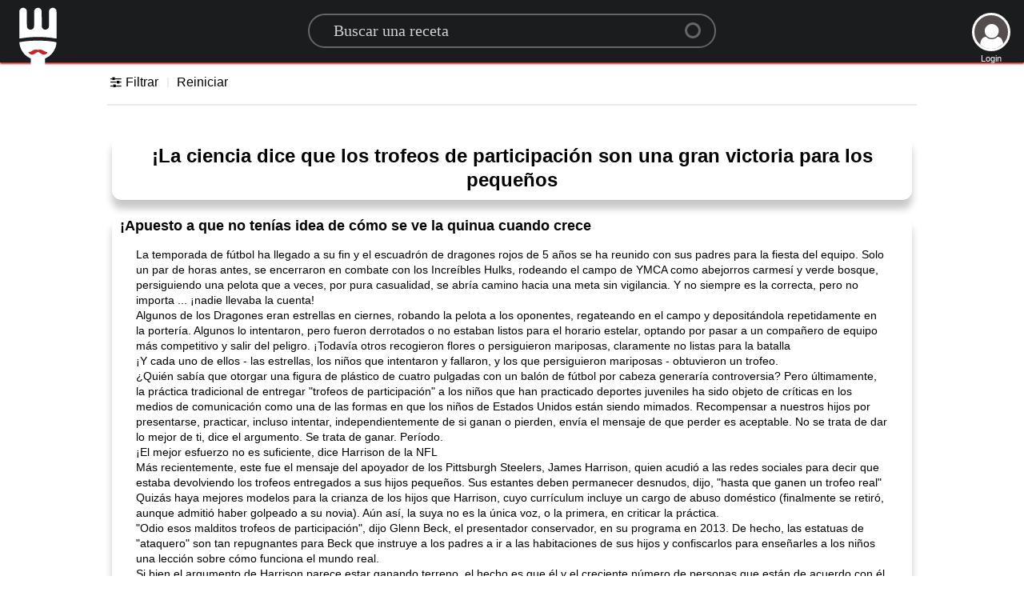

--- FILE ---
content_type: text/html; charset=utf-8
request_url: https://www.google.com/recaptcha/api2/aframe
body_size: 259
content:
<!DOCTYPE HTML><html><head><meta http-equiv="content-type" content="text/html; charset=UTF-8"></head><body><script nonce="2B3Vm3MSVjQfAhhxbohaYA">/** Anti-fraud and anti-abuse applications only. See google.com/recaptcha */ try{var clients={'sodar':'https://pagead2.googlesyndication.com/pagead/sodar?'};window.addEventListener("message",function(a){try{if(a.source===window.parent){var b=JSON.parse(a.data);var c=clients[b['id']];if(c){var d=document.createElement('img');d.src=c+b['params']+'&rc='+(localStorage.getItem("rc::a")?sessionStorage.getItem("rc::b"):"");window.document.body.appendChild(d);sessionStorage.setItem("rc::e",parseInt(sessionStorage.getItem("rc::e")||0)+1);localStorage.setItem("rc::h",'1768290449505');}}}catch(b){}});window.parent.postMessage("_grecaptcha_ready", "*");}catch(b){}</script></body></html>

--- FILE ---
content_type: application/javascript
request_url: https://static.recetahoy.net/js/lang/es.js?2
body_size: 2074
content:
var languages = {
	min: 			'min',
	gdprBannerbtn:		'¡Lo tengo!',
	gdprBannertxt:		'Este sitio web utiliza cookies para garantizar que obtenga la mejor experiencia en nuestro sitio web',
	gdprBannerinfo:		' Más información',
	CookingTime:		'Tiempo de cocción, menos que:',
	ErrorFound:		'Lo sentimos, error encontrado, restablecer todas las configuraciones',
	FirstName:		'Nombre de pila',
	LastName:		'Apellido',
	With:		'Con',
	Without:		'Sin',
	Ingredients:		'Ingredientes',
	Loading:		'Cargando',
	Noresult:		'Lo siento<br>pero come este plato<br>no se ha llenado todavía con',
	emailexist: 'Lo siento, este correo electrónico ya existe',
	emailincor: 'Tu email es incorrecto',
	passincor: 'Su contraseña es incorrecta',
	usegoogle: 'Por favor use el botón de inicio de sesión de google',
	Unkownerror: 'Algunos errores desconocidos, <a href="./signin"> haga clic aquí </a> para volver a intentarlo',
	Continue: 'Continuar como',
	SigninG: 'Iniciar sesión <span> con Google </span>',
	SigninFB: 'Iniciar sesión <span> con Facebook </span>',
	Signout: 'Cerrar sesión',
	Signin: 'Iniciar sesión',
	Signup: 'Registrarse',
	EmailAddress: 'correo electrónico',
	Validemail: 'Debe ser una dirección de correo electrónico válida.',
	Password: 'Contraseña',
	Validpassword: 'Su contraseña debe tener al menos 6 caracteres y contener al menos una mayúscula, una minúscula y un número.',
	LoginDesc: 'Iniciar sesión con Google, Facebook o correo electrónico',
	RateIt: 'Puntúalo',
	Send: 'Enviar enviar',
	alreadyposted: 'Tu ya ha publicado esta revisión.',
	reviewadded: 'Su comentario se agregará después de unos minutos.',
	wentwrong: 'Huy! Algo salió mal.',
}

var ratetxt = new Array (
	"No se pudo comer",
	"No me gustó",
	"Estuvo bien",
	"Me gustó",
	"Pensé que era genial",
);

var timearray = new Array( [5,'min'], [10,'min'], [15,'min'], [20,'min'], [30,'min'], [45,'min'], [1,'hr'], [2,'hrs']);
var tagsFilter = {
'diets': [['Orgánico','Orgánico'], ['Vegano','Vegano'], ['Vegetariano','Vegetariano'],],
'allergies': [['Sin alcohol','Beber sin alcohol'], ['Sin huevo','Sin huevos'], ['Sin gluten','Sin gluten'], ['Sin lactosa','Sin lactosa'], ['Sin leche (con lactosa)','Sin leche (incluida la lactosa)'], ['Sin carne','Sin carne'], ['Sin carne / sin mariscos','Sin carne / pescado'], ['Sin nueces','Sin nueces'], ['Sin cacahuete','Sin cacahuete'], ['Sin mariscos','Sin mariscos'], ['Soja -Free','Sin soy'],],
'nutrition': [['Bajo en grasa','0','10 go menos por porción'], ['Bajo en calorías','1','400 kcal o menos por porción'], ['Alto contenido de fibra','2','6g o más por porción'], ['Low Carb','3','30g or less por porción'], ['Low Sodium','4','500mg or less por porción'] , ['Low Sugar','5','10g o menos por porción'],],
'techniques': [['Hornear','Hornear'], ['Asar a la parrilla','Asar a la parrilla'], ['Procesador de alimentos','Procesador de alimentos'], ['Freír','Freír'], ['Horno','Horno'], ['Cocción furtiva','Cocción furtiva'], ['Cocción lenta','Cocción lenta'], ['Cocción al vapor','Cocción al vapor'], ['Guisado','Estofado'], ['Freír / Woking','Freír / woking'],],
'cuisines': [['American','American'], ['Argentinian','Argentinian'], ['Asian','Asian'], ['Barbecue','Barbecue | bbq'], ['Caribbean','Caribe'], ['Chinese','Chinese'], ['Dutch','Dutch'], ['East-European','East-European'], ['French','French'] , ['Griego','Griego'], ['Indonesio','Indonesio'], ['Italiano','Italiano'], ['Indio','Indio'], ['Japonés','Japonés'] , ['Mediterráneo','Mediterráneo'], ['Mexicano','Mexicano'], ['Medio Oriente','Medio Oriente'], ['Marroquí','Marroquí'], ['Escandinavo','Escandinavo'], ['Español','Español'], ['Surinamese','Surinamese'], ['South African','South African'], ['South American','South-american'], ['Thai','Thai'], ['Turkish','Turkish'],]
};


Smilies = {
	":)": ["Grinning", "1"],
	":D": ["Beaming", "2"],
	";)": ["Winking", "3"],
	":p": ["Savoring Food", "4"],
	":><": ["Squinting", "5"],
	":O": ["Astonished", "6"],
	":D'": ["Grinning Sweat", "7"],
	":rolf": ["Tears of Joy", "8"],
	":lol": ["Laughing out Loud", "9"],
	"(:": ["Silly", "10"],
	":8-": ["Eye Roll", "11"],
	"*-)": ["Thinking", "12"],
	":8": ["Cool", "13"],
	":*D": ["Excited", "14"],
	"(A)": ["Angel", "15"],
	":hug": ["Hug", "16"],
	"^^": ["Happy", "17"],
	":*": ["Kiss", "18"],
	";*": ["Kissing", "19"],
	"(L)": ["Heart Eyes", "20"],
	"(iL)": ["in Love", "22"],
	"<3": ["Love", "23.1"],
	"</3": ["Broken Love", "23.2"],
	">:(": ["Pouting", "23.3"],
	":@": ["Angry", "23.4"],
	":#": ["Symbol on Mouth", "23.5"],
	":/@": ["Steaming", "23.6"],
	"=*": ["Pleading", "24"],
	":$": ["Flushed", "25"],
	":meh": ["Unamused", "26.1"],
	":wtf": ["Fearfull", "27"],
	":omg": ["Scream", "27.2"],
	":C": ["Sad", "27.3"],
	":'(": ["Cry", "27.4"],
	":zzz": ["Sleeping", "35"],
	":2h": ["Raising Hands", "36"],
	":|": ["Zip it", "36.1"],
	":hush": ["Shushing", "w35"],
	":_": ["Blank", "w19"],
	":,": ["Drool", "w27"],
	":p'": ["Hot face", "37"],
	":\%": ["Freeze", "38"],
	"#:0": ["Mind blown", "39.1"],
	":>_<": ["Trowing up", "39"],
	":party": ["Party", "41"],
	"(sne)": ["See no Evil ", "42"],
	":yes": ["Thumbs up", "43"],
	":no": ["Thumbs down", "44"],
	":up": ["Point up", "45"],
	":peace": ["Peace", "46"],
	"\m/": ["Rock on", "47"],
	":muscle": ["Muscle", "48"],
	":stop": ["High Five", "49"],
	":pray": ["Folded hands", "50"],
	":clap": ["Clapping hand", "51"],
	":write": ["Writing Hand", "52"],
};

--- FILE ---
content_type: application/javascript
request_url: https://static.recetahoy.net/js/main.min.js?17
body_size: 12203
content:
var filterCategory,delaySearchTimer,upcheckIntever,content=getId("content"),searchInput=getId("searchInput"),scroll_id="",showResults=getId("showResults"),openFilters=getId("openFilters"),header=getId("header"),totalHits=99,searchICount=0,searchRCount=0,busyloading=0,scrollcount=0,aantalIngri=0,foundsettings=0,uploadSizeLimit=1073741824,chunkUpSize=25e6,upfilesTotal=0,upfilesBusy=0,maxCONNECTION=4,fileuploadatOnce=2,concurrentChunks=1,AllowedFiles=new Array("png","jpeg","jpg","mp4"),PublicupFiles=new Array,filtersWrapper=getId("filtersWrapper");function AddImage(){getId("uploadInput").click()}"category"==curPage&&filtersWrapper&&(filtersWrapper.style.display="none"),"details"==curPage&&(uploadInput=document.createElement("input"),uploadInput.setAttribute("type","file"),uploadInput.setAttribute("multiple","true"),uploadInput.setAttribute("id","uploadInput"),uploadInput.addEventListener("change",function(){dropFiles(this.files)}),getId("AddImage").appendChild(uploadInput),window.addEventListener("dragleave",function(e){console.log("dragleave")}),window.addEventListener("dragover",function(e){console.log("dragover")}),window.addEventListener("drop",function(e){return console.log("drop"),dropFiles(e.dataTransfer.files),e.preventDefault()}),getId("AddImage").addEventListener("click",function(){userdata.userid>0?AddImage():(funcafterlogin="AddImage",showReg())}),getId("AddMadeit").addEventListener("click",function(){userdata.userid>0?AddMadeit():(funcafterlogin="AddMadeit",showReg())}),getId("AddSave").addEventListener("click",function(){userdata.userid>0?AddSave():(funcafterlogin="AddSave",showReg())}),startreply()),getId("UserLog").addEventListener("click",function(){showReg()}),userdata.userid>0&&(getId("UserLog").style.display="block","1"==userdata.image&&("M1"==userdata.kind||"G"==userdata.kind?(getId("userlogicon").setAttribute("style","background-image: url('"+staticServer+"img/users/"+curlang+"/"+Math.ceil(userdata.userid/1e4)+"/"+userdata.userid+".jpg')"),getId("userlogicon").innerHTML=""):"FB"==userdata.kind?(getId("userlogicon").setAttribute("style","background-image: url('https://graph.facebook.com/v3.1/"+userdata.email+"/picture?type=square&amp;width=200&amp;height=200')"),getId("userlogicon").innerHTML=""):"G"==userdata.kind&&(getId("userlogicon").setAttribute("style","background-image: url('"+userdata.image+"')"),getId("userlogicon").innerHTML="")),getId("username").innerHTML=userdata.firstname),removeClass("hide",showResults),"front"==curPage&&""!=searchTXT&&(searchInput.value=searchTXT),window.onscroll=function(e){var t;(this.oldScroll>this.scrollY?removeClass("hide",header):this.scrollY>100&&addClass("hide",header),"front"==curPage)&&(this.scrollY+window.innerHeight>document.body.scrollHeight-window.innerHeight/2&&0==busyloading&&totalHits>searchRCount&&(busyloading=1,""==scroll_id?(addClass("active",mainSpinner),(t={}).memscroll=scrollcount,getJSON(topServer+"ajax/search.php",JSON.stringify(t),parseSearch),scrollcount++):((t={}).scroll_id=scroll_id,getJSON(topServer+"ajax/search.php",JSON.stringify(t),parseSearch))));this.oldScroll=this.scrollY};var mainSpinner=document.createElement("div");mainSpinner.className="DIVspinner scroll",mainSpinner.setAttribute("id","mainSpinner"),DIVspinnerimg=document.createElement("div"),DIVspinnerimg.className="DIVspinnerimg",Divspinnertxt=document.createElement("div"),Divspinnertxt.className="Divspinnertxt",Divspinnertxt.innerHTML=languages.Loading,mainSpinner.appendChild(DIVspinnerimg),mainSpinner.appendChild(Divspinnertxt),document.body.appendChild(mainSpinner);var savedRange,oDoc,sDefTxt,resetAll=getClass("resetAll"),ratebegin=0,rateclick=0;function startreply(){for(a in getId("starChoice").addEventListener("click",function(e){rateclick=1,getId("starTXT").setAttribute("data-rate",clickrate(e))}),getId("starChoice").addEventListener("mouseleave",function(e){0==rateclick&&(getId("starFront").style.width=1.2*ratebegin+"px",getId("starTXT").innerHTML=ratetxt[Math.round(ratebegin/20)-1],getId("starTXT").setAttribute("data-rate",ratebegin))}),getId("starChoice").addEventListener("mouseenter",function(e){null==(ratebegin=getId("starTXT").getAttribute("data-rate"))&&(ratebegin=100),rateclick=0}),getId("starChoice").addEventListener("mousemove",function(e){clickrate(e)}),showmore=document.createElement("div"),showmore.setAttribute("id","showmore"),showmore.setAttribute("data-show","show"),showmore.innerHTML="<br>more",showmore.addEventListener("click",function(){"show"==this.getAttribute("data-show")?(this.setAttribute("data-show","hide"),addClass("emoHeight",getId("smileyAAA")),this.innerHTML="<br>less"):(removeClass("emoHeight",getId("smileyAAA")),this.setAttribute("data-show","show"),this.innerHTML="<br>more")}),getId("smileyAAA").appendChild(showmore),Smilies)SmileT=document.createElement("div"),SmileT.addEventListener("mouseup",function(){if(getId("CommentText").focus(),window.getSelection){var e=window.getSelection();e.rangeCount>0&&e.removeAllRanges(),e.addRange(savedRange)}else document.createRange?window.getSelection().addRange(savedRange):document.selection&&savedRange.select()}),Smile=document.createElement("div"),Smile.className="SmileyStandards Smiley_"+smileycssReplace(Smilies[a][0]),SmileT.setAttribute("data-emo",a),SmileT.setAttribute("title",Smilies[a][0]+' "'+a+'"'),SmileT.addEventListener("mousedown",function(){document.getElementById("CommentText").focus(),e=this.getAttribute("data-emo"),htmle=' <div data-emo="'+e+'" class="SmileyStandards Smiley_'+smileycssReplace(Smilies[e][0])+'" title="'+Smilies[e][0]+'" contenteditable="false"></div> ',pasteHtmlAtCaret(htmle),getId("sendComment").value="Send"}),SmileT.appendChild(Smile),getId("smileyAAA").appendChild(SmileT);for(g in getId("CommentText").addEventListener("keyup",function(){""==this.innerHTML?getId("sendComment").value="Rate It":getId("sendComment").value="Send"}),getId("sendComment").addEventListener("click",function(){funcafterlogin="savemsg",userdata.userid>0?savemsg():showReg()}),reviews)postmsg(reviews[g].msg,reviews[g].image,reviews[g].name,reviews[g].date)}function initDoc(){oDoc=document.getElementById("CommentText"),sDefTxt=oDoc.innerHTML,document.compForm.switchMode.checked&&setDocMode(!0)}function formatDoc(e,t){validateMode()&&(document.execCommand(e,!1,t),oDoc.focus())}function clickrate(e){var t=e.target.getBoundingClientRect(),i=e.clientX-t.left;return getId("starFront").style.width=12*Math.round(i/12)+"px",txtfind=Math.round((i+5)/24)-1,txtfind<1&&(txtfind=0),getId("starTXT").innerHTML=ratetxt[txtfind],10*Math.round(i/12)}function smileycssReplace(e){return(e=(e=e.replace(/\(/gi,"")).replace(/\)/gi,"")).replace(/\ /gi,"")}function dobbcode(e){return e=(e=(e=(e=(e=(e=(e=(e=(e=(e=(e=(e=(e=(e=(e=e.replace(/\[\/url\]/gi,"")).replace(/\[url\]/gi,"")).replace(/\[\/img\]/gi,"")).replace(/\[img\]/gi,"")).replace(/\n\n/g,"<br>")).replace(/\r\n/g,"<br>")).replace(/\[b\](.+?)\[\/b\]/g,"<b>$1</b>")).replace(/\[i\](.+?)\[\/i\]/g,"<em>$1</em>")).replace(/\[u\](.+?)\[\/u\]/g,'<span class="bbu">$1</span>')).replace(/\[s\](.+?)\[\/s\]/g,'<span class="bbs">$1</span>')).replace(/\[del\](.+?)\[\/del\]/g,"<del>$1</del>")).replace(/\[ins\](.+?)\[\/ins\]/g,"<ins>$1</ins>")).replace(/\[colou?r=([a-zA-Z]{3,20}|\#[0-9a-fA-F]{6}|\#[0-9a-fA-F]{3})](.*?)\[\/colou?r\]/g,'<span style="color: $1">$2</span>')).replace(/\[h\](.+?)\[\/h\]/g,"</p><h5>$1</h5><p>")).replace(/\[img\](.+?)\[\/img\]/g,'<img src="$1">')}function escapeRegExp(e){return e.replace(/[\-\[\]\/\{\}\(\)\*\+\?\.\\\^\$\|]/g,"\\$&")}function replacesmilies(e){for(a in Smilies){if(-1!==e.indexOf(a)){var t='<div class="SmileyStandards Smiley_'+smileycssReplace(Smilies[a][0])+'" title="'+Smilies[a][0]+'"></div>';e=e.replace(new RegExp(escapeRegExp(a),"g"),t)}0}return e}function pasteHtmlAtCaret(e){var t,i;if(window.getSelection){if((t=window.getSelection()).getRangeAt&&t.rangeCount){i=t.getRangeAt(0),lastcur=t.getRangeAt(0),i.deleteContents();var n=document.createElement("div");n.innerHTML=e;for(var a,r,d=document.createDocumentFragment();a=n.firstChild;)r=d.appendChild(a);i.insertNode(d),r&&((i=i.cloneRange()).setStartAfter(r),i.collapse(!0),t.removeAllRanges(),t.addRange(i))}savedRange=window.getSelection().getRangeAt(0)}else document.selection&&"Control"!=document.selection.type&&(document.selection.createRange().pasteHTML(e),getId("CommentText").focus(),savedRange=document.selection.createRange())}function addcommentmsg(e){if("error"==e.type)"notloggedin"==e.msg?""!=userid&&""==username?(scrollTo(0,100),alert(langstr[curlang].PleaseUSR)):(scrollTo(0,100),alert(langstr[curlang].Pleaselogin)):alert("toshort"==e.msg?langstr[curlang].msg3Char:"unkonw error");else if(dontime<timenow)"#NewComment"==document.location.href.substr(document.location.href.length-11)?location.reload():(document.location=document.location.href+"#NewComment",location.reload());else{var t=document.createElement("div");t.className="Reply";var i=document.createElement("div");i.className="user",i.innerHTML=username;var n=document.createElement("div");n.className="date",n.innerHTML=timeConverter(e.when);var a=document.createElement("div");a.className="msg",a.innerHTML=dobbcode(replacesmilies(e.msg)),t.appendChild(i),t.appendChild(n),t.appendChild(a),getId("CommentDiv").insertBefore(t,getId("CommentDiv").childNodes[0])}}function savemsg(){var e={},t=(t=(t=(t=getId("CommentText").innerHTML).replace(/&nbsp;/g," ")).replace(/<div data-emo="(.+?)" class="SmileyStandards Smiley_.+?" title=".+?" contenteditable="false"><\/div>/g,"$1")).replace(/(<([^>]+)>)/gi,"");if(e.msg=t,e.infoid=pageid,e.rate=getId("starTXT").getAttribute("data-rate"),""!=t){var i=getId("userlogicon").style.backgroundImage;i=i.substr(5,i.length-7);var n={};n.msg=t,n.image=i,n.name=userdata.firstname+" "+userdata.lastname,n.date="now",checkmsgbeen(n)?(getId("errmsg").style.color="red",getId("errmsg").innerHTML=languages.alreadyposted):(getJSON(topServer+"ajax/comment.php",JSON.stringify(e),function(e){"succes"==e.error?(getId("errmsg").style.color="green",getId("errmsg").innerHTML=languages.reviewadded):(getId("errmsg").style.color="red",getId("errmsg").innerHTML=languages.wentwrong)}),reviews.unshift(n),postmsg(t,i,userdata.firstname+" "+userdata.lastname,"now"))}}function checkmsgbeen(e){for(g in reviews)if(reviews[g].name==userdata.firstname+" "+userdata.lastname)return!0;return!1}function postmsg(e,t,i,n){var a=document.createElement("li"),r=document.createElement("div");r.className="replyflex";var d=document.createElement("img");d.setAttribute("alt","user avatar"),d.className="userRepAvatar",d.src=t,r.appendChild(d);var s=document.createElement("div");s.className="replyHolder";var o=document.createElement("h5");o.className="userRepname",o.innerHTML=i,s.appendChild(o);var l=document.createElement("div");l.className="replyflex";var c=document.createElement("div");c.className="replyHolder";var g=document.createElement("p");g.className="replymessage",g.innerHTML=replacesmilies(e);var u=document.createElement("div");u.className="replyTime",u.innerHTML=n,c.appendChild(g),c.appendChild(u),l.appendChild(c),s.appendChild(l),r.appendChild(s),a.appendChild(r),getId("Replys").childElementCount>0?getId("Replys").insertBefore(a,getId("Replys").firstElementChild):getId("Replys").appendChild(a)}for(g in resetAll)parseInt(g)>-1&&resetAll[g].addEventListener("click",function(){var e=FilterSettings.tags;for(var t in e)removeFilterSettings(getId("filtButt-"+e[t]));e=FilterSettings.nutri;for(var t in e)removeFilterSettings(getId("filtButt-"+e[t]));FilterSettings.time&&(removeClass("active",getId("cTime"+FilterSettings.time)),getId("timeCount").innerHTML="",removeItem(getId("filtButt-Time"))),(FilterSettings={}).tags=new Array,FilterSettings.nutri=new Array,FilterSettings.time&&(removeItem(getId("filtButt-Time")),removeClass("active",getId("cTime"+FilterSettings.time))),delete FilterSettings.time,localStorage.setObject("FilterSettings",FilterSettings)});function cleanurl(e){return jsUcfirst((e=(e=(e=(e=(e=(e=(e=(e=(e=(e=(e=(e=(e=(e=(e=e.replace(new RegExp("[àáâãäå]","g"),"a")).replace(new RegExp("æ","g"),"ae")).replace(new RegExp("ç","g"),"c")).replace(new RegExp("[èéêë]","g"),"e")).replace(new RegExp("[ìíîï]","g"),"i")).replace(new RegExp("ñ","g"),"n")).replace(new RegExp("[òóôõö]","g"),"o")).replace(new RegExp("œ","g"),"oe")).replace(new RegExp("[ùúûü]","g"),"u")).replace(new RegExp("[ýÿ]","g"),"y")).replace(new RegExp("[&!@#$%*'\"]","g"),"")).replace(new RegExp("[_-]","g")," ")).replace(new RegExp("[()-+?:]","g"),"")).replace(new RegExp(" ","g"),"-")).replace(new RegExp("--","g"),"-")).toLowerCase())}openFilters.addEventListener("click",function(){var e=getId("filtersWrapper");"block"==e.style.display?e.style.display="none":e.style.display="block",window.scrollTo(0,0)}),Storage.prototype.setObject=function(e,t){this.setItem(e.toString(),JSON.stringify(t))},Storage.prototype.getObject=function(e){var t=this.getItem(e.toString());try{return t?t&&JSON.parse(t):null}catch(e){return console.log("getObject exception"+e),null}};var FilterSettings=localStorage.getObject("FilterSettings");for(c in FilterSettings||((FilterSettings={}).Ingri=new Array,FilterSettings.nutri=new Array,FilterSettings.tags=new Array),tagsFilter){var filterGroup;(filterGroup=document.createElement("div")).className="filterGroup "+c;var filterWrapper=document.createElement("div");for(t in filterWrapper.className="filterWrapper",tagsFilter[c]){(filterItem=document.createElement("div")).className="filterItem",filtercheckbox=document.createElement("span");var filterItemTitle=document.createElement("span");if(filterItemTitle.className="filterItemTitle",filterItemTitle.innerHTML=tagsFilter[c][t][0],filterItemTitle.setAttribute("id","filt-"+tagsFilter[c][t][1]),filterItemTitle.setAttribute("data-cat",c),filterItemTitle.setAttribute("data-tag",tagsFilter[c][t][1]),"nutrition"==c&&filterItemTitle.setAttribute("data-title",tagsFilter[c][t][0]),filterItemTitle.addEventListener("click",function(){this.parentElement.className.indexOf(" active")>0?removeFilterSettings(getId("filtButt-"+this.getAttribute("data-tag"))):addFilterSettings(this,0)}),vinkspan=document.createElement("span"),vinkspan.className="r-icon icon-ok",filterItem.appendChild(filtercheckbox),filterItem.appendChild(filterItemTitle),filterItem.appendChild(vinkspan),3==tagsFilter[c][t].length){var filterItemdesc=document.createElement("p");filterItemdesc.innerHTML=tagsFilter[c][t][2],filterItem.appendChild(filterItemdesc)}filterWrapper.appendChild(filterItem)}filterGroup.appendChild(filterWrapper),getId("filterGroupwrapper").appendChild(filterGroup)}for(f in FilterSettings.tags){addFilterSettings(curItem=getId("filt-"+FilterSettings.tags[f]),1),foundsettings=1}for(f in FilterSettings.nutri){var curItem;addFilterSettings(curItem=getId("filt-"+FilterSettings.nutri[f]),1),foundsettings=1}for(f in FilterSettings.Ingri){var srLI=document.createElement("li"),srLIspan=document.createElement("div"),withtxt=FilterSettings.Ingri[f][1];if(srLIspan.className="textspan",srLI.setAttribute("data-id",FilterSettings.Ingri[f][0]),srLI.setAttribute("data-image",FilterSettings.Ingri[f][2]),srLI.setAttribute("data-tag",FilterSettings.Ingri[f][3]),srLI.setAttribute("data-cat","Ingri"),srLI.setAttribute("data-with",FilterSettings.Ingri[f][1]),srLI.setAttribute("id","Ingredient-"+FilterSettings.Ingri[f][1]+"-"+FilterSettings.Ingri[f][0]),FilterSettings.Ingri[f][2]>0){var srLIdiv=document.createElement("div"),srLIimg=document.createElement("img");srLIimg.setAttribute("src",staticServer+"img/ingri/"+Math.ceil(FilterSettings.Ingri[f][2]/1e4)+"/"+FilterSettings.Ingri[f][2]+"_thumb.jpg"),srLIdiv.appendChild(srLIimg),srLI.appendChild(srLIdiv)}if(srLIspan.innerHTML=withtxt+"<br>"+jsUcfirst(FilterSettings.Ingri[f][3]),srLI.appendChild(srLIspan),0==aantalIngri){var srUL=document.createElement("ul");srUL.appendChild(srLI),getId("ingredientchoise").appendChild(srUL)}else getId("ingredientchoise").firstElementChild.appendChild(srLI);aantalIngri++,addFilterSettings(srLI,2),foundsettings=1}(filterGroup=document.createElement("div")).className="filterGroup time",(filterWrapper=document.createElement("div")).className="filterWrapper";var cooktimeTitle=document.createElement("h2");cooktimeTitle.innerHTML=languages.CookingTime;var timeOptions=document.createElement("div");for(var t in timearray){var filterItem;(filterItem=document.createElement("div")).className="filterItem btnPale timeItems",filtertimeValue=document.createElement("span"),filtertimeValue.innerHTML=timearray[t][0]+" ",filtertimeUnit=document.createElement("span"),filtertimeUnit.innerHTML=timearray[t][1],filterItem.appendChild(filtertimeValue),filterItem.appendChild(filtertimeUnit),filterItem.setAttribute("id","cTime"+t),filterItem.setAttribute("data-time",t),filterItem.setAttribute("data-cat","time"),filterItem.addEventListener("click",function(){if(this.className.indexOf(" active")>0)removeClass("active",getId("cTime"+this.getAttribute("data-time"))),getId("timeCount").innerHTML="",delete FilterSettings.time,localStorage.setObject("FilterSettings",FilterSettings),removeItem(getId("filtButt-Time"));else{var e=getClass("timeItems");for(g in getId("timeCount").innerHTML="1",e)parseInt(g)>-1&&removeClass("active",e[g]);FilterSettings.time&&removeItem(getId("filtButt-Time")),addTtime(this.getAttribute("data-time")),FilterSettings.time=this.getAttribute("data-time"),localStorage.setObject("FilterSettings",FilterSettings),addClass("active",this)}doSearch(searchInput.value)}),timeOptions.appendChild(filterItem)}if(filterWrapper.appendChild(cooktimeTitle),filterWrapper.appendChild(timeOptions),filterGroup.appendChild(filterWrapper),getId("filterGroupwrapper").appendChild(filterGroup),FilterSettings.time){var timedata=FilterSettings.time;addTtime(timedata),addClass("active",getId("cTime"+timedata)),foundsettings=1}for(a in foundsettings&&doSearch(searchInput.value),filterCategory=getClass("filterCategory"),filterGroup=getClass("filterGroup"),filterCategory)parseInt(a)>-1&&filterCategory[a].addEventListener("click",function(){if(this.className.indexOf(" active")>0){for(b in removeClass("active",this),filterCategory)parseInt(b)>-1&&addClass("showDiv",filterCategory[b]);for(c in filterGroup)parseInt(c)>-1&&(removeClass("showGroup",filterGroup[c]),addClass("hideGroup",filterGroup[c]))}else{for(b in filterCategory)parseInt(b)>-1&&(removeClass("showDiv",filterCategory[b]),removeClass("active",filterCategory[b]));for(c in addClass("active",this),filterGroup)parseInt(c)>-1&&(filterGroup[c].className=="filterGroup "+this.getAttribute("data-group")||filterGroup[c].className=="filterGroup "+this.getAttribute("data-group")+" hideGroup"?(addClass("showGroup",filterGroup[c]),removeClass("hideGroup",filterGroup[c])):(removeClass("showGroup",filterGroup[c]),addClass("hideGroup",filterGroup[c])))}});function addFilterSettings(e,t){var i=e.getAttribute("data-tag"),n=e.getAttribute("data-cat");if(t<2&&addClass("active",e.parentElement),null!=i){var a="";0==t?"nutrition"==n?(FilterSettings.nutri.push(e.getAttribute("data-tag")),localStorage.setObject("FilterSettings",FilterSettings)):"Ingri"==n?(a=e.getAttribute("data-with"),"with"==e.getAttribute("data-with")?(FilterSettings.Ingri.push([e.getAttribute("data-id"),"with",e.getAttribute("data-image"),e.getAttribute("data-tag")]),localStorage.setObject("FilterSettings",FilterSettings)):(FilterSettings.Ingri.push([e.getAttribute("data-id"),"without",e.getAttribute("data-image"),e.getAttribute("data-tag")]),localStorage.setObject("FilterSettings",FilterSettings))):(FilterSettings.tags.push(e.getAttribute("data-tag")),localStorage.setObject("FilterSettings",FilterSettings)):"Ingri"==n&&(a=e.getAttribute("data-with"));var r=getId(e.getAttribute("data-cat")+"Count").innerHTML;""==r&&(r=0),getId(e.getAttribute("data-cat")+"Count").innerHTML=parseInt(r)+1,product=document.createElement("div"),product.setAttribute("data-cat",n),product.setAttribute("data-tag",i),product.setAttribute("data-with",a),"with"==a?(product.setAttribute("data-id",e.getAttribute("data-id")),product.setAttribute("id","filtButtWI-"+e.getAttribute("data-id")),product.className="product with"):"without"==a?(product.setAttribute("data-id",e.getAttribute("data-id")),product.setAttribute("id","filtButtWO-"+e.getAttribute("data-id")),product.className="product without"):(product.setAttribute("id","filtButt-"+i),product.className="product"),product.innerHTML=jsUcfirst("nutrition"==n?e.getAttribute("data-title"):i),productspan=document.createElement("span"),productspan.className="r-icon icon-remove",product.appendChild(productspan),product.addEventListener("click",function(){removeFilterSettings(this)}),getId("guideList").appendChild(product),doSearch(searchInput.value)}}function removeFilterSettings(e){var t=getId(e.getAttribute("data-cat")+"Count").innerHTML;if("0"==(t=parseInt(t)-1)&&(t=""),getId(e.getAttribute("data-cat")+"Count").innerHTML=t,"Ingri"==e.getAttribute("data-cat")){for(var i in curcatExtra=e.getAttribute("data-with"),FilterSettings.Ingri)if(FilterSettings.Ingri[i][0]==e.getAttribute("data-id")){FilterSettings.Ingri.splice(i,1),localStorage.setObject("FilterSettings",FilterSettings);break}removeItem(getId("Ingredient-"+e.getAttribute("data-with")+"-"+e.getAttribute("data-id")))}else"nutrition"==e.getAttribute("data-cat")?(FilterSettings.nutri=arrayRemove(FilterSettings.nutri,e.getAttribute("data-tag")),localStorage.setObject("FilterSettings",FilterSettings),removeClass("active",getId("filt-"+e.getAttribute("data-tag")).parentElement)):(FilterSettings.tags=arrayRemove(FilterSettings.tags,e.getAttribute("data-tag")),localStorage.setObject("FilterSettings",FilterSettings),removeClass("active",getId("filt-"+e.getAttribute("data-tag")).parentElement));removeItem(e),doSearch(searchInput.value)}function addTtime(e){product=document.createElement("div"),product.className="product",product.setAttribute("id","filtButt-Time"),product.setAttribute("data-cat","time"),product.setAttribute("data-time",e),getId("timeCount").innerHTML="1",product.innerHTML=timearray[e][0]+" "+timearray[e][1],productspan=document.createElement("span"),productspan.className="r-icon icon-remove",product.appendChild(productspan),product.addEventListener("click",function(){removeClass("active",getId("cTime"+this.getAttribute("data-time"))),getId("timeCount").innerHTML="",delete FilterSettings.time,localStorage.setObject("FilterSettings",FilterSettings),removeItem(this)}),getId("guideList").appendChild(product)}function doSearchIngri(e){if(""!=e){var t=getId("ingredientResults");0==searchICount&&(clearItem(t),DIVspinner=document.createElement("div"),DIVspinner.className="DIVspinner",DIVspinnerimg=document.createElement("div"),DIVspinnerimg.className="DIVspinnerimg",Divspinnertxt=document.createElement("div"),Divspinnertxt.className="Divspinnertxt",Divspinnertxt.innerHTML=languages.Loading,DIVspinner.appendChild(DIVspinnerimg),DIVspinner.appendChild(Divspinnertxt),t.appendChild(DIVspinner)),e=e.replace(new RegExp("\\.","g")," "),clearTimeout(delaySearchTimer),delaySearchTimer=setTimeout(function(){var t={};t.ingri=e,getJSON(topServer+"ajax/searchingri.php",JSON.stringify(t),parseSearchingri)},500)}}function parseSearchingri(e){var t=getId("ingredientResults");clearItem(t),t=searchinfoIngri(e,t)}function parseSearch(e){removeClass("hide",showResults),0==busyloading&&clearItem(showResults),showResults=searchinfo(e,showResults),removeClass("active",mainSpinner),busyloading=0}function doSearch(e){if("signin"!=curPage){if("details"==curPage){if(""==e)return clearItem(showResults),removeClass("completehide",getId("recipeImage")),removeClass("completehide",getId("ingredients")),removeClass("completehide",getId("directions")),removeClass("completehide",getId("nutrition")),removeClass("completehide",getId("description")),void(filtersWrapper.style.display="none");addClass("completehide",getId("recipeImage")),addClass("completehide",getId("ingredients")),addClass("completehide",getId("directions")),addClass("completehide",getId("description")),addClass("completehide",getId("nutrition")),filtersWrapper.style.display="block"}addClass("active",mainSpinner),addClass("hide",showResults),document.body.scrollTop=0,document.documentElement.scrollTop=0,searchRCount=0,e=e.replace(new RegExp("\\.","g")," "),clearTimeout(delaySearchTimer),delaySearchTimer=setTimeout(function(){scroll_id="";var t=copy(FilterSettings);for(b in t.IngriWI=new Array,t.IngriWO=new Array,t.Ingri)"with"==t.Ingri[b][1]?t.IngriWI.push(t.Ingri[b][0]):t.IngriWO.push(t.Ingri[b][0]);delete t.Ingri,t.q=e,console.log(111111111),getJSON(topServer+"ajax/search.php",JSON.stringify(t),parseSearch)},500)}}function parseSearchIngri(e){var t=getId("ingredientResults");clearItem(t),t=searchinfoIngri(e,t)}function copy(e){return JSON.parse(JSON.stringify(e))}function clickIngri(e,t){getId("IngriCount").innerHTML="1";var i=0,n=0,a="",r=getId("switchWithIngri").getAttribute("data-info");for(b in FilterSettings.Ingri)n++,FilterSettings.Ingri[b][0]==e.getAttribute("data-id")&&(i=1,a=FilterSettings.Ingri[b][1]);r=getId("switchWithIngri").getAttribute("data-info");if(""!=a&&a!=r&&(removeFilterSettings(getId("without"==a?"filtButtWO-"+e.getAttribute("data-id"):"filtButtWI-"+e.getAttribute("data-id"))),i=0),getId("IngriCount").innerHTML=n,0==i){var d=document.createElement("li"),s="";"without"==r?(d.addEventListener("click",function(){removeFilterSettings(getId("filtButtWO-"+e.getAttribute("data-id")))}),e.setAttribute("data-with","without"),s=languages.Without):(e.setAttribute("data-with","with"),s=languages.With,d.addEventListener("click",function(){removeFilterSettings(getId("filtButtWI-"+e.getAttribute("data-id")))})),addFilterSettings(e,0);var o=document.createElement("div");if(o.className="textspan",d.setAttribute("id","Ingredient-"+e.getAttribute("data-with")+"-"+e.getAttribute("data-id")),d.setAttribute("data-id",e.getAttribute("data-id")),d.setAttribute("data-cat","Ingri"),d.setAttribute("data-tag",e.getAttribute("data-tag")),d.setAttribute("data-with",e.getAttribute("data-with")),e.getAttribute("data-image")>0){var l=document.createElement("div"),c=document.createElement("img");c.setAttribute("src",staticServer+"img/ingri/"+Math.ceil(e.getAttribute("data-image")/1e4)+"/"+e.getAttribute("data-image")+"_thumb.jpg"),l.appendChild(c),d.appendChild(l)}if(o.innerHTML=s+"<br>"+jsUcfirst(e.getAttribute("data-tag")),d.appendChild(o),0==aantalIngri){var g=document.createElement("ul");g.appendChild(d),getId("ingredientchoise").appendChild(g)}else getId("ingredientchoise").firstElementChild.appendChild(d);aantalIngri++}else removeFilterSettings(getId("without"==a?"filtButtWO-"+e.getAttribute("data-id"):"filtButtWI-"+e.getAttribute("data-id")))}function searchinfoIngri(e,t){var i=0,n=document.createElement("ul");for(a in e.hits.hits)if(item=e.hits.hits[a]._source,item.image>0){i++;var r=document.createElement("li"),d=document.createElement("div"),s=document.createElement("img"),o=document.createElement("span");r.setAttribute("data-id",item.id),r.setAttribute("data-image",item.image),r.setAttribute("data-tag",item.title),r.setAttribute("data-cat","Ingri"),s.setAttribute("src",staticServer+"img/ingri/"+Math.ceil(item.image/1e4)+"/"+item.image+"_thumb.jpg"),o.innerText=jsUcfirst(item.title),d.appendChild(s),r.appendChild(d),r.appendChild(o),r.addEventListener("click",function(){clickIngri(this)}),n.appendChild(r)}for(a in e.hits.hits){if(item=e.hits.hits[a]._source,0==item.image)i++,(r=document.createElement("li")).className="tin",r.setAttribute("data-id",item.id),r.setAttribute("data-image",item.image),r.setAttribute("data-tag",item.title),r.setAttribute("data-cat","Ingri"),(o=document.createElement("span")).innerText=jsUcfirst(item.title),o.innerText=item.title,r.appendChild(o),r.addEventListener("click",function(){clickIngri(this)}),n.appendChild(r)}return t.appendChild(n),searchICount=i,t}function searchinfo(e,t){for(a in 0==busyloading&&(scroll_id=e._scroll_id),e.hits.hits){item=e.hits.hits[a]._source,searchRCount++;var i=document.createElement("li");i.setAttribute("data-id",item.id);var n=document.createElement("a");n.href="/"+cleanurl(item.title)+"-R"+item.id;var r=document.createElement("div");r.className="recipeCard";var d=document.createElement("div");d.className="recipeCardImg",d.alt=item.title,void 0!==item.photos&&item.photos.length>0&&void 0!==item.photos[0].id&&null!=item.photos[0].id&&(image=staticServer+"img/data/"+Math.ceil(item.photos[0].id/1e4)+"/"+item.photos[0].id+"_thumb.jpg"),d.setAttribute("style","background-image: url('"+image+"')");var s=document.createElement("div");s.className="recipeMin",s.innerHTML=item.totalTime+" "+languages.min;var o=document.createElement("div");o.className="recipeCat",void 0!==item.cat&&item.cat.length>0&&void 0!==item.cat[0].title&&null!=item.cat[0].title&&(o.innerHTML=item.cat[0].title);var l=document.createElement("div");l.className="Ingri";var c=document.createElement("div"),g="";for(b in item.ingri)g+=item.ingri[b].title+", ";c.innerHTML=g,l.appendChild(c);var u=document.createElement("div");u.className="recipeTitle",u.innerHTML=item.title,r.appendChild(d),r.appendChild(s),r.appendChild(o),r.appendChild(l),n.appendChild(r),n.appendChild(u),i.appendChild(n),t.appendChild(i)}if(0==(totalHits=e.hits.total)){var p=document.createElement("div");p.className="foundNothing",p.innerHTML="<div>"+languages.Noresult+"<br><a>"+searchInput.value+"</a></div>",t.appendChild(p)}return t}function removeItem(e){clearItem(e),e.parentNode.removeChild(e)}function clearItem(e){for(;e.firstChild;)e.removeChild(e.firstChild)}function getId(e){return document.getElementById(e)}function getClass(e){return document.getElementsByClassName(e)}function searchName(e,t,i){for(lng in e)return searchpatt.test(e[lng])}function addClass(e,t){var i=t.className;-1==i.indexOf(e)&&(""!=i&&(e=" "+e),t.className=i+e)}function removeClass(e,t){var i=t.className,n=new RegExp("\\s?\\b"+e+"\\b","g");i=i.replace(n,""),t.className=i}function timeConverter(e){var t=new Date(1e3*e),i=t.getFullYear(),n=t.getMonth()+1,a=t.getDate(),r=t.getHours(),d=t.getMinutes(),s=t.getSeconds();return pad(a)+"-"+pad(n)+"-"+i+" <span>"+pad(r)+":"+pad(d)+":"+pad(s)+"</span>"}function randomIntFromInterval(e,t){return Math.floor(Math.random()*(t-e+1)+e)}function pad(e){return(e=parseInt(e))<10?"0"+e:e}function dynamicSortdesc(e){return function(t,i){return t[e]<i[e]?-1:t[e]>i[e]?1:0}}function dynamicSortasc(e){return function(t,i){return t[e]>i[e]?-1:t[e]<i[e]?1:0}}function dynamicSortascint(e){return function(t,i){return null==t[e]&&(t[e]=0),null==i[e]&&(i[e]=0),parseInt(t[e])>parseFloat(i[e])?-1:parseInt(t[e])<parseInt(i[e])?1:0}}function dynamicSortdescint(e){return function(t,i){return null==t[e]&&(t[e]=0),null==i[e]&&(i[e]=0),isNaN(parseFloat(t[e]))||isNaN(parseFloat(i[e]))?(propa=t[e].toLowerCase(),propb=i[e].toLowerCase()):(propa=parseFloat(t[e]),propb=parseFloat(i[e])),propa<propb?-1:propa>propb?1:0}}function jsUcfirst(e){return e.charAt(0).toUpperCase()+e.slice(1)}function filter(e,t){var i={};for(key in e)t.test(e[key])&&(i[key]=e[key]);return i}function maketooltip(e,t){e.addEventListener("mouseout",function(){e.parentNode.removeChild(divTooltip),divTooltip.style.opacity="0"}),e.addEventListener("mouseover",function(){createTooltip(e,t),divTooltip.style.opacity="1"})}function createTooltip(e,t){divTooltip=document.createElement("div"),divTooltip.className="tooltip";var i=document.createElement("div");i.className="tooltip-arrow",divTooltip.appendChild(i);var n=document.createElement("div");n.className="tooltip-inner",n.innerHTML=t,divTooltip.appendChild(n),e.parentNode.appendChild(divTooltip),divTooltip.style.top=e.offsetTop-n.offsetHeight/3-30+"px";var a=e.offsetLeft-n.offsetWidth/2+e.offsetWidth/2;a<0&&(i.style.left="calc(50% - "+Math.abs(a)+"px)",a=0),divTooltip.style.left=a+"px"}function getJSON(e,t,i){xmlhttp=new XMLHttpRequest,xmlhttp.complete=!1,xmlhttp.onreadystatechange=function(){4==xmlhttp.readyState&&200==xmlhttp.status&&(json=JSON.parse(xmlhttp.responseText),i(json))},""==t?(xmlhttp.open("GET",e,!0),xmlhttp.setRequestHeader("X-Requested-With",structure),xmlhttp.setRequestHeader("Authorization",window.sessionT),xmlhttp.send()):(xmlhttp.open("POST",e,!0),xmlhttp.setRequestHeader("Content-type","application/x-www-form-urlencoded"),xmlhttp.setRequestHeader("X-Requested-With",structure),xmlhttp.setRequestHeader("Authorization",window.sessionT),xmlhttp.send(t))}function parseSize(e){if(!e)return"0 KB";e=parseInt(e,10);for(var t=[" B"," KB"," MB"," GB"," TB"," PB"],i=0;e>=1024;)e/=1024,i++;return 0==e?"0 KB":i>2?e.toFixed(2)+t[i]:i>1?e.toFixed(1)+t[i]:e.toFixed(0)+t[i]}function createCookie(e,t,i){if(i){var n=new Date;n.setTime(n.getTime()+24*i*60*60*1e3);var a="; expires="+n.toGMTString()}else a="";document.cookie=e+"="+t+a+"; path=/"}function readCookie(e){for(var t=e+"=",i=document.cookie.split(";"),n=0;n<i.length;n++){for(var a=i[n];" "==a.charAt(0);)a=a.substring(1,a.length);if(0==a.indexOf(t))return a.substring(t.length,a.length)}return null}function eraseCookie(e){createCookie(e,"",-1)}function arrayRemove(e,t){return e.filter(function(e){return e!=t})}function isMobileDevice(){return void 0!==window.orientation||-1!==navigator.userAgent.indexOf("IEMobile")}function popupwindow(e,t,i,n){var a=Math.round(screen.width/2-i/2),r=Math.round(screen.height/2-n/2);window.open(e,t,"toolbar=no, location=no, directories=no, status=no, menubar=no, scrollbars=no, resizable=no, copyhistory=no, width="+i+", height="+n+", top="+r+", left="+a)}function whatsappShare(){isMobileDevice()?document.location="whatsapp://send?text="+document.location.href:popupwindow("https://web.whatsapp.com/send?text="+document.location.href,"Whatsapp",780,380)}function PrintElem(){var e=window.open(""," PRINT ","");return e.document.write("<html><head><title>"+document.title+"</title>"),e.document.write("</head><body >"),e.document.write("<h1>"+document.title+"</h1>"),e.document.write('<img src="'+document.getElementById("imageprint").src+'" height="150"/>'),e.document.write(document.getElementById("ingredients").outerHTML),e.document.write(document.getElementById("directions").outerHTML),e.document.write('<div style="position:fixed;bottom:10px;">'+document.location.href+"</div>"),e.document.write("</body></html>"),e.document.close(),e.focus(),e.print(),e.close(),!0}getId("switchWithIngri").addEventListener("click",function(){"without"==this.getAttribute("data-info")?(this.setAttribute("data-info","with"),this.childNodes[1].innerHTML="&#xf204;",this.childNodes[3].innerHTML=languages.With,getId("IngredientSuggestInput").placeholder=languages.With+" "+languages.Ingredients):(this.setAttribute("data-info","without"),this.childNodes[1].innerHTML="&#xf205;",this.childNodes[3].innerHTML=languages.Without,getId("IngredientSuggestInput").placeholder=languages.Without+" "+languages.Ingredients)}),getId("searchButton").addEventListener("click",function(){document.location=topServer+"search/"+cleanurl(searchInput.value)}),searchInput.addEventListener("keyup",function(){doSearch(this.value)}),getId("IngredientSuggestInput").addEventListener("keyup",function(){doSearchIngri(this.value)}),getId("cancelIngriSearch").addEventListener("click",function(){getId("IngredientSuggestInput").value="",clearItem(ingredientResults),searchICount=0}),Number.prototype.format=function(e,t){var i="\\d(?=(\\d{"+(t||3)+"})+"+(e>0?"\\.":"$")+")";return this.toFixed(Math.max(0,~~e)).replace(new RegExp(i,"g"),"$&,")};var googleloggedin=0,FBLogged=0,loading=0,auth2={},googleUser={},googleidtoken="",FBtoken="",appStarted=0,pageclosed=0,windowWidthOld=0,windowWidthCur=0,funcafterlogin="";function throttledResize(){if(windowWidth=window.innerWidth,"details"==curPage)if(orgRow>6&&orgRow<10){if(windowWidth<469&&320!=windowWidthCur&&windowWidthOld!=windowWidth)windowWidthCur=320,windowWidthOld=windowWidth,clearItem(e=getId("LongAdd")),addGoogle3=document.createElement("ins"),e.setAttribute("style","width:320px;"),addGoogle3.className="adsbygoogle",addGoogle3.setAttribute("style","display:inline-block;width:320px;height:100px"),addGoogle3.setAttribute("data-ad-client","ca-pub-3272110032212540"),addGoogle3.setAttribute("data-ad-slot","8208587613"),e.appendChild(addGoogle3),(adsbygoogle=window.adsbygoogle||[]).push({}),removeItem(getId("deladdifdesktop"));else if(windowWidth>468&&windowWidth<729&&468!=windowWidthCur&&windowWidthOld!=windowWidth){windowWidthCur=468,windowWidthOld=windowWidth,clearItem(e=getId("LongAdd")),addGoogle3=document.createElement("ins"),e.setAttribute("style","width:468px;"),addGoogle3.className="adsbygoogle",addGoogle3.setAttribute("style","display:inline-block;width:468px;height:60px"),addGoogle3.setAttribute("data-ad-client","ca-pub-3272110032212540"),addGoogle3.setAttribute("data-ad-slot","4829236492"),e.appendChild(addGoogle3),(adsbygoogle=window.adsbygoogle||[]).push({}),removeItem(getId("deladdifdesktop"))}else if(windowWidth>728&&windowWidth<971&&728!=windowWidthCur&&windowWidthOld!=windowWidth){windowWidthCur=728,windowWidthOld=windowWidth,clearItem(e=getId("LongAdd")),addGoogle3=document.createElement("ins"),e.setAttribute("style","width:728px;"),addGoogle3.className="adsbygoogle",addGoogle3.setAttribute("style","display:inline-block;width:728px;height:90px"),addGoogle3.setAttribute("data-ad-client","ca-pub-3272110032212540"),addGoogle3.setAttribute("data-ad-slot","2609255501"),e.appendChild(addGoogle3),(adsbygoogle=window.adsbygoogle||[]).push({}),removeItem(getId("deladdifdesktop"))}else if(windowWidth>970&&970!=windowWidthCur&&windowWidthOld!=windowWidth){var e;windowWidthCur=970,windowWidthOld=windowWidth,clearItem(e=getId("LongAdd")),addGoogle3=document.createElement("ins"),e.setAttribute("style","width:970px;"),addGoogle3.className="adsbygoogle",addGoogle3.setAttribute("style","display:inline-block;width:970px;height:90px"),addGoogle3.setAttribute("data-ad-client","ca-pub-3272110032212540"),addGoogle3.setAttribute("data-ad-slot","8504101083"),e.appendChild(addGoogle3),(adsbygoogle=window.adsbygoogle||[]).push({}),removeItem(getId("deladdifdesktop"))}}else if(orgRow<7&&windowWidth>970&&970!=windowWidthCur&&windowWidthOld!=windowWidth){windowWidthCur=970,windowWidthOld=windowWidth;var t=getId("a3x2");clearItem(t),addGoogle3=document.createElement("ins"),addGoogle3.className="adsbygoogle",addGoogle3.setAttribute("style","display:inline-block;width:336px;height:280px"),addGoogle3.setAttribute("data-ad-client","ca-pub-3272110032212540"),addGoogle3.setAttribute("data-ad-slot","6954603310"),t.appendChild(addGoogle3),(adsbygoogle=window.adsbygoogle||[]).push({})}}function GooglesignOut(){getId("GooglesignOut").style.opacity="0",getId("googleIcon").removeAttribute("style"),getId("googleTXT").innerHTML=languages.SigninG,(auth2=gapi.auth2.getAuthInstance()).signOut().then(function(){}),googleloggedin=4,startApp()}function showReg(){if(1!=pageclosed){clearItem(getId("loginScreen")),getId("loginScreen").style.display="block";var e=document.createElement("span");e.setAttribute("id","iconlogClose"),e.className="r-icon icon-cancel",e.innerHTML="&nbsp;",e.addEventListener("click",function(){pageclosed=1,getId("loginScreen").style.display="none"}),getId("loginScreen").appendChild(e);var t=document.createElement("div"),i=document.createElement("div");i.className="DIVspinner",i.setAttribute("id","loginSpinner");var n=document.createElement("div");n.className="DIVspinnerimg";var a=document.createElement("div");a.className="Divspinnertxt",a.innerHTML=languages.Loading,i.appendChild(n),i.appendChild(a),t.appendChild(i);var r=document.createElement("div");r.setAttribute("id","loginbuttons");var d=document.createElement("div");d.className="loginbutton googleIcon",d.setAttribute("id","googleIcon");var s=document.createElement("div");s.setAttribute("id","googleTXT"),s.innerHTML=languages.SigninG;var o=document.createElement("div"),l=document.createElement("div");l.setAttribute("id","GooglesignOut"),l.className="signoutButton Googlecolor",l.innerHTML=languages.Signout,l.addEventListener("click",function(){getId("GooglesignOut").style.opacity="0",getId("googleIcon").removeAttribute("style"),getId("googleTXT").innerHTML=languages.SigninG,(auth2=gapi.auth2.getAuthInstance()).signOut().then(function(){}),googleloggedin=4,startApp()}),d.appendChild(s),o.appendChild(l),d.appendChild(o),r.appendChild(d);var c=document.createElement("div");c.className="loginbutton FBIcon",c.setAttribute("id","FBIcon"),c.addEventListener("click",function(e){fblogin()});var g=document.createElement("div");g.setAttribute("id","FBTXT"),g.innerHTML=languages.SigninFB;var u=document.createElement("div"),p=document.createElement("div");p.setAttribute("id","FBsignOut"),p.className="signoutButton FBcolor",p.innerHTML=languages.Signout,p.addEventListener("click",function(e){getId("FBsignOut").style.opacity="0",getId("FBIcon").removeAttribute("style"),getId("FBTXT").innerHTML=languages.SigninFB,FBLogged=4,getId("loginSpinner").style.display="none",getId("FBIcon").style.opacity="1",FB.logout(),FB.init({appId:fbtoken,cookie:!0,xfbml:!0,version:"v3.2"}),checkLoginState()}),c.appendChild(g),u.appendChild(p),c.appendChild(u),r.appendChild(c),t.appendChild(r);var m=document.createElement("hr");t.appendChild(m);var h=document.createElement("div");h.className="signINUP";var f=document.createElement("div");f.className="loginbutton mailIcon active",f.setAttribute("id","signIN"),f.innerHTML=languages.Signin,f.addEventListener("click",function(){addClass("active",this),removeClass("active",getId("signUP")),(Recipe2First=getId("Recipe2First"))&&removeItem(Recipe2First),(Recipe2Second=getId("Recipe2Second"))&&removeItem(Recipe2Second),getId("regSubmit").value="Sign in"});var I=document.createElement("div");I.className="loginbutton mailIcon",I.setAttribute("id","signUP"),I.innerHTML=languages.Signup,I.addEventListener("click",function(){addClass("active",this),removeClass("active",getId("signIN"));var e=(new Date).getTime();if(!(t=getId("Recipe2First"))){var t=document.createElement("div");t.setAttribute("id","Recipe2First"),t.addEventListener("click",function(){getId("Recipe3First").focus()});var i=document.createElement("input");i.setAttribute("type","text"),i.setAttribute("id","Recipe3First"),i.setAttribute("autocomplete",e),i.setAttribute("name","Recipe2First"),i.setAttribute("minlength","2"),i.setAttribute("maxlength","25"),i.setAttribute("required","required"),i.placeholder=" ",i.addEventListener("keypress",function(e){validateKeylet(e)});var n=document.createElement("label");n.setAttribute("for","Recipe2First"),n.innerHTML=languages.FirstName,t.appendChild(i),t.appendChild(n),getId("loginpiece").insertBefore(t,getId("Recipe2Email"))}if(!(a=getId("Recipe2Second"))){var a=document.createElement("div");a.setAttribute("id","Recipe2Second"),a.addEventListener("click",function(){getId("Recipe3Second").focus()});var r=document.createElement("input");r.setAttribute("type","text"),r.setAttribute("id","Recipe3Second"),r.setAttribute("autocomplete",e+1),r.setAttribute("name","Recipe2Second"),r.setAttribute("minlength","2"),r.setAttribute("maxlength","25"),r.setAttribute("required","required"),r.placeholder=" ",r.addEventListener("keypress",function(e){return validateKeylet(e)});var d=document.createElement("label");d.setAttribute("for","Recipe2Second"),d.innerHTML=languages.LastName,a.appendChild(r),a.appendChild(d)}getId("regSubmit").value="Sign up",getId("loginpiece").insertBefore(a,getId("Recipe2Email"))}),h.appendChild(f),h.appendChild(I),t.appendChild(h);var v=document.createElement("div");v.setAttribute("id","requirements"),t.appendChild(v);var b=document.createElement("form");b.className="loginpiece",b.setAttribute("id","loginpiece"),b.setAttribute("method","POST"),b.addEventListener("submit",function(e){return e.preventDefault(),regMe()});var w=document.createElement("div");w.setAttribute("id","Recipe2Email"),w.addEventListener("click",function(e){getId("Recipe3Email").focus()});var S=document.createElement("input");S.setAttribute("type","email"),S.setAttribute("id","Recipe3Email"),S.setAttribute("name","Recipe2Email"),S.setAttribute("required","required"),S.setAttribute("maxlength","100"),S.placeholder=" ",w.appendChild(S);var C=document.createElement("label");C.setAttribute("for","Recipe2Email"),C.innerHTML=languages.EmailAddress,w.appendChild(C);var A=document.createElement("div");A.className="requirements",A.innerHTML=languages.Validemail,w.appendChild(A),b.appendChild(w);var y=document.createElement("div");y.addEventListener("click",function(e){getId("Recipe2Pass").focus()});var E=document.createElement("input");E.setAttribute("type","password"),E.setAttribute("id","Recipe2Pass"),E.setAttribute("name","Recipe2Pass"),E.setAttribute("required","required"),E.setAttribute("pattern","(?=.*d)(?=.*[a-z])(?=.*[A-Z]).{6,}"),E.placeholder=" ",y.appendChild(E);var T=document.createElement("label");T.setAttribute("for","Recipe2Pass"),T.innerHTML=languages.Password,y.appendChild(T);var L=document.createElement("div");L.className="requirements",L.innerHTML=languages.Validpassword,y.appendChild(L),b.appendChild(y);var F=document.createElement("input");F.setAttribute("id","regSubmit"),F.setAttribute("type","submit"),F.setAttribute("value",languages.Signin),b.appendChild(F),t.appendChild(b),getId("loginScreen").appendChild(t),StartGsign(),StartFBsign()}else getId("loginScreen").style.display="block"}function regMe(){var e="email="+getId("Recipe3Email").value+"&Recipe2Pass="+getId("Recipe2Pass").value;if(Recipe2First=getId("Recipe2First")){e=(e=e+"&first="+getId("Recipe3First").value)+"&second="+getId("Recipe3Second").value;getId("Recipe3First").value.match(/^[0-9a-zA-Z]+$/)}return getJSON("./signin",e,parselogin),!1}function validateEmail(e){return/^([\w-]+(?:\.[\w-]+)*)@((?:[\w-]+\.)*\w[\w-]{0,66})\.([a-z]{2,6}(?:\.[a-z]{2})?)$/i.test(e)}function validateKeylet(e){var t=e||window.event;if("paste"===t.type)i=event.clipboardData.getData("text/plain");else{var i=t.keyCode||t.which;i=String.fromCharCode(i)}/^[a-z0-9]+$/i.test(i)||(t.returnValue=!1,t.preventDefault&&t.preventDefault())}function FBsignOut(){getId("FBsignOut").style.opacity="0",getId("FBIcon").removeAttribute("style"),getId("FBTXT").innerHTML=languages.SigninFB,FBLogged=4,getId("loginSpinner").style.display="none",getId("FBIcon").style.opacity="1",FB.logout(),FB.init({appId:fbtoken,cookie:!0,xfbml:!0,version:"v3.2"}),checkLoginState()}function startApp(){appStarted=1,gapi.load("auth2",function(){(auth2=gapi.auth2.init({client_id:window.gtoken,cookiepolicy:"single_host_origin"})).then(function(){var e=auth2.isSignedIn.get(),t=auth2.currentUser.get();if(e&&googleloggedin<4){getId("GooglesignOut").style.opacity="1";var i=gapi.auth2.getAuthInstance();getId("GooglesignOut").style.opacity="1",getId("googleIcon").style.backgroundImage="url('"+i.currentUser.Ab.w3.Paa+"')",getId("googleTXT").innerHTML=languages.Continue+" <span>"+i.currentUser.Ab.w3.ofa+"</span>",googleloggedin=1,googleidtoken=t.Zi.id_token,getId("googleTXT").addEventListener("click",function(){googleloggedin<4&&getJSON("./signin","login=1&idtoken="+googleidtoken,parselogin)})}else attachSignin(getId("googleTXT"));getId("loginSpinner").style.display="none",getId("googleIcon").style.opacity="1"})})}function attachSignin(e){auth2.attachClickHandler(e,{},function(e){0!=googleloggedin&&4!=googleloggedin||(googleloggedin=2,id_token=e.getAuthResponse().id_token,getJSON("./signin","idtoken="+id_token,parseGooglelogin))},function(e){})}function fblogin(){0==FBLogged||2==FBLogged?FB.login(function(e){e.authResponse&&FB.api("/me",{fields:"name,email,gender,location,picture.width(400).height(400)"},function(e){checkLoginState()})}):FBLogged<4&&getJSON("./signin","login=1&accesstoken="+FBtoken,parselogin)}function FBChangeCallback(e){"connected"===e.status?(FBtoken=e.authResponse.accessToken,getJSON("./signin","accesstoken="+e.authResponse.accessToken,parseFBlogin)):loading=1,getId("loginSpinner").style.display="none",getId("FBIcon").style.opacity="1"}function parselogin(e){e.error?"email"==e.error?getId("Recipe2First")?getId("requirements").innerHTML=languages.emailexist:getId("requirements").innerHTML=languages.emailincor:"passincorrect"==e.error?getId("requirements").innerHTML=languages.passincor:(e.error,getId("requirements").innerHTML=languages.usegoogle):(userdata=e,getId("UserLog").style.display="block","M1"==e.kind?(getId("userlogicon").setAttribute("style","background-image: url('"+staticServer+"img/users/"+curlang+"/"+Math.ceil(e.userid/1e4)+"/"+e.userid+".jpg')"),getId("userlogicon").innerHTML=""):"FB"==e.kind?(getId("userlogicon").setAttribute("style","background-image: url('https://graph.facebook.com/v3.1/"+e.email+"/picture?type=square&amp;width=200&amp;height=200')"),getId("userlogicon").innerHTML=""):"G"==e.kind&&(getId("userlogicon").setAttribute("style","background-image: url('"+e.image+"')"),getId("userlogicon").innerHTML=""),getId("username").innerHTML=e.firstname,getId("loginScreen").style.display="none",""!=funcafterlogin&&window[funcafterlogin]())}function parseGooglelogin(e){googleidtoken=e.idtoken,googleloggedin<4&&getJSON("./signin","login=1&idtoken="+googleidtoken,parselogin)}function parseFBlogin(e){FBLogged<4?(2==FBLogged||0==FBLogged&&1==loading?getJSON("./signin","login=1&accesstoken="+FBtoken,parselogin):(getId("FBsignOut").style.opacity="1",getId("FBIcon").style.backgroundImage="url('"+e.picture.data.url+"')",getId("FBTXT").innerHTML="Continue as <span>"+e.first_name+"</span>"),FBLogged=1):FBLogged=2}function checkLoginState(){FB.getLoginStatus(function(e){FBChangeCallback(e)})}function StartFBsign(){var e,t,i,n,a;window.fbAsyncInit=function(){FB.init({appId:fbtoken,cookie:!0,xfbml:!0,version:"v3.2"}),checkLoginState()},e=document,t="script",i="facebook-jssdk",a=e.getElementsByTagName(t)[0],e.getElementById(i)||((n=e.createElement(t)).id=i,n.src="https://connect.facebook.net/en_US/sdk.js",a.parentNode.insertBefore(n,a))}window.addEventListener("resize",throttledResize),document.addEventListener("DOMContentLoaded",function(){throttledResize()},!1);var countglv=0;function StartGsign(){var e=setInterval(function(){if(countglv++,0==appStarted){var t=document.createElement("script");countglv>1?(countglv=0,t.setAttribute("src",staticServer+"js/glogin.js")):t.setAttribute("src","https://apis.google.com/js/platform.js?onload=startApp"),t.type="text/javascript",document.head.appendChild(t)}else clearInterval(e)},1e3)}getId("leftArrowIMG")&&(getId("leftArrowIMG").addEventListener("click",function(){curtrans--,curtrans<0&&(curtrans=imgtrans.length-1),nextIMageForce(curtrans)}),getId("rightArrowIMG").addEventListener("click",function(){curtrans++,curtrans>imgtrans.length-1&&(curtrans=0),nextIMageForce(curtrans)}));var rotateImage=setInterval(function(){nextIMageshow()},3e3);function nextIMageForce(e){opa>-1&&(opa<2?(getId("secdiv").style.backgroundImage="url('"+imgtrans[e]+"')",e>imgtrans.length-1&&(e=0),getId("secdiv").style.opacity=1,opa=1):(getId("recipeImage").style.backgroundImage="url('"+imgtrans[e]+"')",++e>imgtrans.length-1&&(e=0),getId("secdiv").style.opacity=0,opa=3),clearInterval(rotateImage),rotateImage=setInterval(function(){nextIMageshow()},3e3))}function nextIMageshow(){opa>-1&&(0==opa?(getId("secdiv").style.backgroundImage="url('"+imgtrans[curtrans]+"')",curtrans++,curtrans>imgtrans.length-1&&(curtrans=0),opa=1):1==opa?(opa=2,getId("secdiv").style.opacity=1):2==opa?(getId("recipeImage").style.backgroundImage="url('"+imgtrans[curtrans]+"')",curtrans++,curtrans>imgtrans.length-1&&(curtrans=0),opa=3):3==opa&&(opa=0,getId("secdiv").style.opacity=0))}let CommentsE=getId("Comments");if(CommentsE){var CommentsEHeight=CommentsE.clientHeight;document.addEventListener("scroll",loademoticons)}function inView(){var e=window.innerHeight,t=window.scrollY||window.pageYOffset;return t+e>CommentsE.getBoundingClientRect().top+t+CommentsEHeight}function loademoticons(){if(inView()){let e=document.createElement("link");e.rel="stylesheet",e.type="text/css",e.href=staticServer+"/css/emoticons.min.css",document.getElementsByTagName("HEAD")[0].appendChild(e)}}